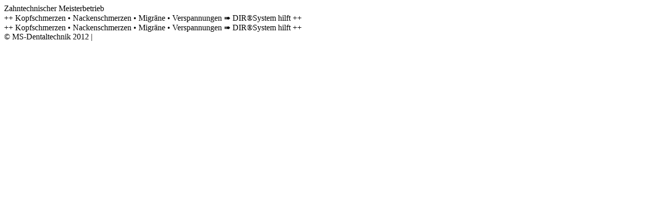

--- FILE ---
content_type: text/html; charset=utf-8
request_url: https://www.sabatke-dentaltechnik.de/
body_size: 737
content:
<!DOCTYPE html><html xmlns="htp://www.w3.org/1999/xhtml" xml:lang="en-gb" dir="ltr" >
  <head>
      <base href="https://www.sabatke-dentaltechnik.de/" />
  <meta http-equiv="content-type" content="text/html; charset=utf-8" />
  <meta name="generator" content="Joomla! - Open Source Content Management" />
  <title></title>
  <script src="/media/system/js/mootools-core.js" type="text/javascript"></script>
  <script src="/media/system/js/core.js" type="text/javascript"></script>
  <script src="/media/system/js/caption.js" type="text/javascript"></script>
  <script src="/media/system/js/mootools-more.js" type="text/javascript"></script>
  <script type="text/javascript">
window.addEvent('load', function() {
				new JCaption('img.caption');
			});
  </script>

    <link rel="stylesheet" href="/templates/system/css/system.css" type="text/css" />
    <link rel="stylesheet" href="/templates/sabatke/css/template.css" type="text/css" />
    <link rel="stylesheet" href="/templates/sabatke/css/template_small.css" type="text/css" media="screen and (max-width: 1300px)"  />
  <script src="https://code.jquery.com/jquery-latest.js"></script>
  <script language="javascript" type="text/javascript" src="/templates/sabatke/js/imagenavi.js"></script>
  <script language="javascript" type="text/javascript" src="/templates/sabatke/js/laufband.js"></script>
  </head>
  <body>
  <input type="hidden" id="template_basedir" value="/templates/sabatke">
    <div id="wrapper">
      <div id="head">
    <div id="head_logo">
    </div>
    <div id="head_title">
      Zahntechnischer Meisterbetrieb
    </div>
	
    <div id="window">  <!-- keyframe Marquee -->
		<div class="one">
			  ++&nbsp;Kopfschmerzen&nbsp;•&nbsp;Nackenschmerzen&nbsp;•&nbsp;Migräne&nbsp;•&nbsp;Verspannungen&nbsp;➠&nbsp;DIR®System&nbsp;hilft&nbsp;++
		</div>
		<div class="two">
				++&nbsp;Kopfschmerzen&nbsp;•&nbsp;Nackenschmerzen&nbsp;•&nbsp;Migräne&nbsp;•&nbsp;Verspannungen&nbsp;➠&nbsp;DIR®System&nbsp;hilft&nbsp;++
		</div>
    </div>
	
    <div id="head_space">
    </div>
      </div>
      <div id="content">
        <div id="menu">
          
        </div>
        <div id="component">
          
        </div>
    <div class="clear">
    </div>
      </div>
      <div id="footer">
    
    <div id="footer_text">
      &copy; MS-Dentaltechnik 2012  |  
    </div>
      </div>
    </div>
  </body>
</html>